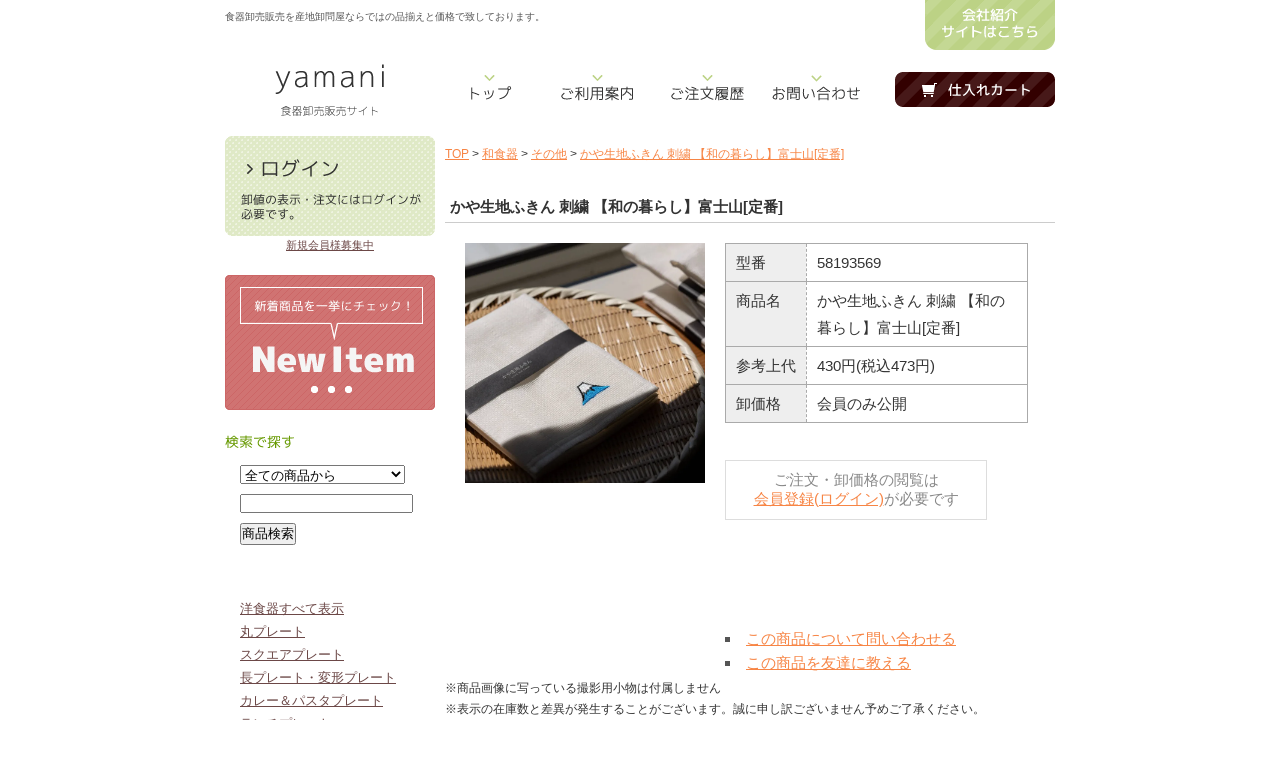

--- FILE ---
content_type: text/html; charset=EUC-JP
request_url: https://orosi.yamani-web.com/?pid=177070371
body_size: 8711
content:
<!DOCTYPE html PUBLIC "-//W3C//DTD XHTML 1.0 Transitional//EN" "http://www.w3.org/TR/xhtml1/DTD/xhtml1-transitional.dtd">
<html xmlns:og="http://ogp.me/ns#" xmlns:fb="http://www.facebook.com/2008/fbml" xmlns:mixi="http://mixi-platform.com/ns#" xmlns="http://www.w3.org/1999/xhtml" xml:lang="ja" lang="ja" dir="ltr">
<head>
<meta http-equiv="content-type" content="text/html; charset=euc-jp" />
<meta http-equiv="X-UA-Compatible" content="IE=edge,chrome=1" />
<title>かや生地ふきん 刺繍 【和の暮らし】富士山[定番] - 業務用食器販売用食器 卸売のやまに</title>
<meta name="Keywords" content="かや生地ふきん 刺繍 【和の暮らし】富士山[定番]," />
<meta name="Description" content="関連アイテムはこちら商品名かや生地ふきん 刺繍 【和の暮らし】富士山サイズ幅/約30 x 30cm重量約32g素材レーヨン100％ 8枚合わせ・日本製/奈良県パッケージ個包装おすすめ用途レンジ拭き、台拭き、お手拭き、食器拭き、シリーズかや生" />
<meta name="Author" content="" />
<meta name="Copyright" content="やまに" />
<meta http-equiv="content-style-type" content="text/css" />
<meta http-equiv="content-script-type" content="text/javascript" />
<link rel="stylesheet" href="https://img15.shop-pro.jp/PA01155/118/css/3/index.css?cmsp_timestamp=20260105164843" type="text/css" />
<link rel="stylesheet" href="https://img15.shop-pro.jp/PA01155/118/css/3/product.css?cmsp_timestamp=20260105164843" type="text/css" />

<link rel="alternate" type="application/rss+xml" title="rss" href="https://orosi.yamani-web.com/?mode=rss" />
<script type="text/javascript" src="//ajax.googleapis.com/ajax/libs/jquery/1.7.2/jquery.min.js" ></script>
<meta property="og:title" content="かや生地ふきん 刺繍 【和の暮らし】富士山[定番] - 業務用食器販売用食器 卸売のやまに" />
<meta property="og:description" content="関連アイテムはこちら商品名かや生地ふきん 刺繍 【和の暮らし】富士山サイズ幅/約30 x 30cm重量約32g素材レーヨン100％ 8枚合わせ・日本製/奈良県パッケージ個包装おすすめ用途レンジ拭き、台拭き、お手拭き、食器拭き、シリーズかや生" />
<meta property="og:url" content="https://orosi.yamani-web.com?pid=177070371" />
<meta property="og:site_name" content="業務用食器販売用食器 卸売のやまに" />
<meta property="og:image" content="https://img15.shop-pro.jp/PA01155/118/product/177070371.jpg?cmsp_timestamp=20231208232131"/>
<meta property="og:type" content="product" />
<meta property="product:price:amount" content="260" />
<meta property="product:price:currency" content="JPY" />
<meta property="product:product_link" content="https://orosi.yamani-web.com?pid=177070371" />
<script>
  (function(i,s,o,g,r,a,m){i['GoogleAnalyticsObject']=r;i[r]=i[r]||function(){
  (i[r].q=i[r].q||[]).push(arguments)},i[r].l=1*new Date();a=s.createElement(o),
  m=s.getElementsByTagName(o)[0];a.async=1;a.src=g;m.parentNode.insertBefore(a,m)
  })(window,document,'script','//www.google-analytics.com/analytics.js','ga');

  ga('create', 'UA-699614-3', 'auto');
  ga('send', 'pageview');

</script>
<script>
  var Colorme = {"page":"product","shop":{"account_id":"PA01155118","title":"\u696d\u52d9\u7528\u98df\u5668\u8ca9\u58f2\u7528\u98df\u5668 \u5378\u58f2\u306e\u3084\u307e\u306b"},"basket":{"total_price":0,"items":[]},"customer":{"id":null},"inventory_control":"product","product":{"shop_uid":"PA01155118","id":177070371,"name":"\u304b\u3084\u751f\u5730\u3075\u304d\u3093 \u523a\u7e4d \u3010\u548c\u306e\u66ae\u3089\u3057\u3011\u5bcc\u58eb\u5c71[\u5b9a\u756a]","model_number":"58193569","stock_num":1029,"sales_price":237,"sales_price_including_tax":260,"variants":[],"category":{"id_big":1184978,"id_small":12},"groups":[],"members_price":237,"members_price_including_tax":260}};

  (function() {
    function insertScriptTags() {
      var scriptTagDetails = [{"src":"https:\/\/welcome-coupon.colorme.app\/js\/coupon.js?account_id=PA01155118","integrity":null}];
      var entry = document.getElementsByTagName('script')[0];

      scriptTagDetails.forEach(function(tagDetail) {
        var script = document.createElement('script');

        script.type = 'text/javascript';
        script.src = tagDetail.src;
        script.async = true;

        if( tagDetail.integrity ) {
          script.integrity = tagDetail.integrity;
          script.setAttribute('crossorigin', 'anonymous');
        }

        entry.parentNode.insertBefore(script, entry);
      })
    }

    window.addEventListener('load', insertScriptTags, false);
  })();
</script>
<script async src="https://zen.one/analytics.js"></script>
</head>
<body>
<meta name="colorme-acc-payload" content="?st=1&pt=10029&ut=177070371&at=PA01155118&v=20260118060734&re=&cn=f4d65dae217bbc2047843632e7aca2e4" width="1" height="1" alt="" /><script>!function(){"use strict";Array.prototype.slice.call(document.getElementsByTagName("script")).filter((function(t){return t.src&&t.src.match(new RegExp("dist/acc-track.js$"))})).forEach((function(t){return document.body.removeChild(t)})),function t(c){var r=arguments.length>1&&void 0!==arguments[1]?arguments[1]:0;if(!(r>=c.length)){var e=document.createElement("script");e.onerror=function(){return t(c,r+1)},e.src="https://"+c[r]+"/dist/acc-track.js?rev=3",document.body.appendChild(e)}}(["acclog001.shop-pro.jp","acclog002.shop-pro.jp"])}();</script><script language='javascript' src='https://ad-track.jp/ad/js/lpjs.js'></script>


<div style="position:absolute;top:0;left:0;" id="google_translate_element"></div><script type="text/javascript">
function googleTranslateElementInit() {
  new google.translate.TranslateElement({pageLanguage: 'ja', includedLanguages: 'en,ko,zh-CN', autoDisplay: false, gaTrack: true, gaId: 'UA-699614-3'}, 'google_translate_element');
}
</script><script type="text/javascript" src="//translate.google.com/translate_a/element.js?cb=googleTranslateElementInit"></script>

<h1>食器卸売販売を産地卸問屋ならではの品揃えと価格で致しております。</h1>
<div id="allwrap">
  
	

	<div id="header">
		<h2><a href="/">食器卸売 やまに</a></h2>
		<ul>
			<li><a class="home" href="/">ホーム</a></li>
			<li><a class="guide" href="/?mode=f1">ご利用案内</a></li>
			<li><a class="mypage" href="https://orosi.yamani-web.com/?mode=myaccount">ご注文履歴</a></li>
			<li><a class="inquiry" href="https://yamanikogiso.shop-pro.jp/customer/inquiries/new">お問い合わせ</a></li>
			<li><a class="cart" href="https://orosi.yamani-web.com/cart/proxy/basket?shop_id=PA01155118&shop_domain=orosi.yamani-web.com">仕入れカート</a></li>
		</ul>
		<div class="sub">
			<a href="https://www.yamani-web.com" title="会社紹介サイトはこちら"><img src="https://www.yamani-web.com/cyamani/images/bt_yamani.gif" alt="" /></a>
		</div>
	</div>

	
	
	<div id="content">
	
	
		<div class="main">
			

<div class="pan">
<a href="./">TOP</a> &gt; <a href="?mode=cate&cbid=1184978&csid=0">和食器</a> &gt; <a href="?mode=cate&cbid=1184978&csid=12">その他</a> &gt; <a href="?pid=177070371">かや生地ふきん 刺繍 【和の暮らし】富士山[定番]</a></div>






<div class="item-prop">
	
	<h3 class="pagetitle">かや生地ふきん 刺繍 【和の暮らし】富士山[定番]</h3>
	<form name="product_form" method="post" action="https://orosi.yamani-web.com/cart/proxy/basket/items/add">

	
	
	<div class="photos">
		<a rel="lb[item]" rel="item" title="かや生地ふきん 刺繍 【和の暮らし】富士山[定番] 画像1" href="https://img15.shop-pro.jp/PA01155/118/product/177070371.jpg?cmsp_timestamp=20231208232131"><img alt="" src="https://img15.shop-pro.jp/PA01155/118/product/177070371.jpg?cmsp_timestamp=20231208232131" /></a>							</div>
	

	<div class="data">

		<table class="iteminfo2">
					<tr>
			<th>型番</th>
			<td>58193569</td>
			</tr>
					<tr>
			<th>商品名</th>
			<td>かや生地ふきん 刺繍 【和の暮らし】富士山[定番]</td>
			</tr>
					<tr>
			<th>参考上代</th>
			<td>
					430円(税込473円)
			</td>
			</tr>
				<tr>
		<th>卸価格</th>
		<td>
			
							会員のみ公開
					</td>
		</tr>
	
			
		
			
	
		
			
		</table><br />

<!--	
		-->

		
					<div class="nologin">ご注文・卸価格の閲覧は<br /><a href="https://orosi.yamani-web.com/?mode=login&shop_back_url=https%3A%2F%2Forosi.yamani-web.com%2F">会員登録(ログイン)</a>が必要です</div>
		
		
		<iframe src="https://www.facebook.com/plugins/like.php?app_id=152906631455701&amp;href=http%3A%2F%2Forosi.yamani-web.com%2F?pid=177070371&amp;send=false&amp;layout=standard&amp;width=330&amp;show_faces=true&amp;action=like&amp;colorscheme=light&amp;font&amp;height=80" scrolling="no" frameborder="0" style="border:none; overflow:hidden; width:330px; height:80px;" allowTransparency="true"></iframe>
		<ul class="optionlink">
			<li><a href="https://yamanikogiso.shop-pro.jp/customer/products/177070371/inquiries/new">この商品について問い合わせる</a></li>
			<li><a href="mailto:?subject=%E3%80%90%E6%A5%AD%E5%8B%99%E7%94%A8%E9%A3%9F%E5%99%A8%E8%B2%A9%E5%A3%B2%E7%94%A8%E9%A3%9F%E5%99%A8%20%E5%8D%B8%E5%A3%B2%E3%81%AE%E3%82%84%E3%81%BE%E3%81%AB%E3%80%91%E3%81%AE%E3%80%8C%E3%81%8B%E3%82%84%E7%94%9F%E5%9C%B0%E3%81%B5%E3%81%8D%E3%82%93%20%E5%88%BA%E7%B9%8D%20%E3%80%90%E5%92%8C%E3%81%AE%E6%9A%AE%E3%82%89%E3%81%97%E3%80%91%E5%AF%8C%E5%A3%AB%E5%B1%B1%5B%E5%AE%9A%E7%95%AA%5D%E3%80%8D%E3%81%8C%E3%81%8A%E3%81%99%E3%81%99%E3%82%81%E3%81%A7%E3%81%99%EF%BC%81&body=%0D%0A%0D%0A%E2%96%A0%E5%95%86%E5%93%81%E3%80%8C%E3%81%8B%E3%82%84%E7%94%9F%E5%9C%B0%E3%81%B5%E3%81%8D%E3%82%93%20%E5%88%BA%E7%B9%8D%20%E3%80%90%E5%92%8C%E3%81%AE%E6%9A%AE%E3%82%89%E3%81%97%E3%80%91%E5%AF%8C%E5%A3%AB%E5%B1%B1%5B%E5%AE%9A%E7%95%AA%5D%E3%80%8D%E3%81%AEURL%0D%0Ahttps%3A%2F%2Forosi.yamani-web.com%2F%3Fpid%3D177070371%0D%0A%0D%0A%E2%96%A0%E3%82%B7%E3%83%A7%E3%83%83%E3%83%97%E3%81%AEURL%0Ahttps%3A%2F%2Forosi.yamani-web.com%2F">この商品を友達に教える</a></li>
		</ul>
	</div>
	<p class="att">※商品画像に写っている撮影用小物は付属しません<br />
	※表示の在庫数と差異が発生することがございます。誠に申し訳ございません予めご了承ください。<br />
	※B級品の場合、裏印の有無が混在する場合があります。</p>

	<input type="hidden" name="user_hash" value="4c9245ba1e4fc58d64876b74321172ef"><input type="hidden" name="members_hash" value="4c9245ba1e4fc58d64876b74321172ef"><input type="hidden" name="shop_id" value="PA01155118"><input type="hidden" name="product_id" value="177070371"><input type="hidden" name="members_id" value=""><input type="hidden" name="back_url" value="https://orosi.yamani-web.com/?pid=177070371"><input type="hidden" name="reference_token" value="53b22807710f4808acb9d109cd5bc645"><input type="hidden" name="shop_domain" value="orosi.yamani-web.com">

	
	<div class="exp">
	<a class='series_link' title='[かや生地ふきん 刺繍【和の暮らし】]の関連アイテム' href='/?mode=srh&sort=n&cid=&keyword=%5B%A4%AB%A4%E4%C0%B8%C3%CF%A4%D5%A4%AD%A4%F3+%BB%C9%BD%AB%A1%DA%CF%C2%A4%CE%CA%EB%A4%E9%A4%B7%A1%DB%5D'>関連アイテムはこちら</a><table class='iteminfo'><tr><th>商品名</th><td>かや生地ふきん 刺繍 【和の暮らし】富士山</td></tr><tr><th>サイズ</th><td>幅/約30 x 30cm</td></tr><tr><th>重量</th><td>約32g</td></tr><tr><th>素材</th><td>レーヨン100％ 8枚合わせ・日本製/奈良県</td></tr><tr><th>パッケージ</th><td>個包装</td></tr><tr><th>おすすめ用途</th><td>レンジ拭き、台拭き、お手拭き、食器拭き、</td></tr><tr><th>シリーズ</th><td>かや生地ふきん 刺繍【和の暮らし】</td></tr><tr><th>JANコード</th><td>4580268704118</td></tr></table><div class='line1'>日本で唯一残っている蚊帳(かや)産地奈良県で時間をかけて丁寧に織られた蚊帳生地の布巾に、和歌山県で刺繍やプリントを施した「かや生地ふきん」。<br /><br />蚊帳を作る工場の女工さんたちが、不良生地や裁断の残りの余り生地をもったいないと何枚か合わせて縫製し、自分たちのために作り始めた事が誕生のきっかけといわれています。<br /><br />最初は糊がついている為、硬くピンと張った状態ですが、ぬるま湯またはお水で糊を落としていただきますと驚くほど収縮します。<br />その分、柔らかくふんわり、そして、しなやかな風合いになります。吸水性も抜群(綿の1.3倍)で、乾きも早い、そして丈夫です。<br /><br />お手拭きや、野菜の水切り、食器拭きなど使い方色々。<br />くたくたになったら台拭き、雑巾へ。永く使えるのが嬉しい。<br /><br />和の暮らしを思わせる、ほっこりとしたワンポイント刺繍が毎日にほほ笑みを。</div><a rel='lb[grp]' title='' href='https://image.yamani-web.com/main/2023-2/193569a.jpg'><img class='photo' src='https://image.yamani-web.com/?i=/2023-2/193569a&s=610' alt=''></a><br /><a rel='lb[grp]' title='' href='https://image.yamani-web.com/main/2023-2/193569b.jpg'><img class='photo' src='https://image.yamani-web.com/?i=/2023-2/193569b&s=610' alt=''></a><br /><a rel='lb[grp]' title='' href='https://image.yamani-web.com/main/2023-2/193569c.jpg'><img class='photo' src='https://image.yamani-web.com/?i=/2023-2/193569c&s=610' alt=''></a><br /><a rel='lb[grp]' title='' href='https://image.yamani-web.com/main/2023-2/193569d.jpg'><img class='photo' src='https://image.yamani-web.com/?i=/2023-2/193569d&s=610' alt=''></a><br /><a rel='lb[grp]' title='' href='https://image.yamani-web.com/main/2023-2/193569e.jpg'><img class='photo' src='https://image.yamani-web.com/?i=/2023-2/193569e&s=610' alt=''></a><br /><a rel='lb[grp]' title='' href='https://image.yamani-web.com/main/2023-2/193569f.jpg'><img class='photo' src='https://image.yamani-web.com/?i=/2023-2/193569f&s=610' alt=''></a><br /><a rel='lb[grp]' title='' href='https://image.yamani-web.com/main/2023-2/193569g.jpg'><img class='photo' src='https://image.yamani-web.com/?i=/2023-2/193569g&s=610' alt=''></a><br /><a rel='lb[grp]' title='' href='https://image.yamani-web.com/main/2023-2/193569h.jpg'><img class='photo' src='https://image.yamani-web.com/?i=/2023-2/193569h&s=610' alt=''></a><br /><a rel='lb[grp]' title='' href='https://image.yamani-web.com/main/2023-2/193569i.jpg'><img class='photo' src='https://image.yamani-web.com/?i=/2023-2/193569i&s=610' alt=''></a><br /><a rel='lb[grp]' title='' href='https://image.yamani-web.com/main/2023-2/193569j.jpg'><img class='photo' src='https://image.yamani-web.com/?i=/2023-2/193569j&s=610' alt=''></a><br /><a class='series_link' title='[かや生地ふきん 刺繍【和の暮らし】]の関連アイテム' href='/?mode=srh&sort=n&cid=&keyword=%5B%A4%AB%A4%E4%C0%B8%C3%CF%A4%D5%A4%AD%A4%F3+%BB%C9%BD%AB%A1%DA%CF%C2%A4%CE%CA%EB%A4%E9%A4%B7%A1%DB%5D'>関連アイテムはこちら</a>
	</div>

	</form>
</div>


<div class="link">

</div>	</div>
	
	
	
		<div class="sidebar">

<!--
			<div class="section">
				<a href="https://www.yamani-web.com/oshogatu-13/22600" target="_blank"><img src="https://www.rakuten.ne.jp/gold/yamani-touki/banner/holiday.gif" alt="" /><br />
				<p style="text-align:center;">休業日について</p></a>
			</div>
-->
<div class="section">

			<div class="section login">
								<a class="bt" href="https://orosi.yamani-web.com/?mode=login&shop_back_url=https%3A%2F%2Forosi.yamani-web.com%2F">ログイン</a>
				<p class="att"><a href="https://www.yamani-web.com/wholesale">新規会員様募集中</a></p>
							</div>
			<div class="section">
				<a href="/?mode=f3"><img src="https://www.rakuten.ne.jp/gold/yamani-touki/newitem/images/banner.gif" alt="" /></a>
			</div>

			<div class="section">
				<h3 class="search_t">検索で探す</h3>
				<form action="https://orosi.yamani-web.com/" method="GET" class="search">
					<input type="hidden" name="mode" value="srh" />
					<select name="cid">
					<option value="">全ての商品から</option>
										<option value="1184975,0">洋食器</option>
										<option value="1184978,0">和食器</option>
										<option value="1184979,0">ガラス食器</option>
										<option value="1184980,0">おろし器、保存容器、他</option>
										<option value="1184981,0">箸置き</option>
										<option value="1184982,0">カトラリー</option>
										<option value="1184983,0">そのほか</option>
										<option value="1209361,0">セット</option>
										<option value="2775426,0">園芸用品</option>
										</select>										
					<input type="text" name="keyword" /><br/ >			
					<input type="submit" value="商品検索" />
				</form>
			</div>
			<div class="section">
				<h3 class="you_t">洋食器から探す</h3>
				<ul>
						<li><a href="/?mode=cate&amp;cbid=1184975&amp;csid=0&amp;sort=n">洋食器すべて表示</a></li>
						<li><a href="/?mode=cate&amp;cbid=1184975&amp;csid=1&amp;sort=n">丸プレート</a></li>
						<li><a href="/?mode=cate&amp;cbid=1184975&amp;csid=2&amp;sort=n">スクエアプレート</a></li>
						<li><a href="/?mode=cate&amp;cbid=1184975&amp;csid=3&amp;sort=n">長プレート・変形プレート</a></li>
						<li><a href="/?mode=cate&amp;cbid=1184975&amp;csid=4&amp;sort=n">カレー＆パスタプレート</a></li>
						<li><a href="/?mode=cate&amp;cbid=1184975&amp;csid=5&amp;sort=n">ランチプレート</a></li>
						<li><a href="/?mode=cate&amp;cbid=1184975&amp;csid=6&amp;sort=n">グラタン皿</a></li>
						<li><a href="/?mode=cate&amp;cbid=1184975&amp;csid=7&amp;sort=n">その他皿</a></li>
						<li><a href="/?mode=cate&amp;cbid=1184975&amp;csid=8&amp;sort=n">ごはん茶わん</a></li>
						<li><a href="/?mode=cate&amp;cbid=1184975&amp;csid=9&amp;sort=n">ボウル</a></li>
						<li><a href="/?mode=cate&amp;cbid=1184975&amp;csid=10&amp;sort=n">カフェボウル</a></li>
						<li><a href="/?mode=cate&amp;cbid=1184975&amp;csid=11&amp;sort=n">カップ＆ソーサー</a></li>
						<li><a href="/?mode=cate&amp;cbid=1184975&amp;csid=12&amp;sort=n">マグカップ</a></li>
						<li><a href="/?mode=cate&amp;cbid=1184975&amp;csid=13&amp;sort=n">スープカップ</a></li>
						<li><a href="/?mode=cate&amp;cbid=1184975&amp;csid=14&amp;sort=n">カップ</a></li>
						<li><a href="/?mode=cate&amp;cbid=1184975&amp;csid=15&amp;sort=n">ポット</a></li>
						<li><a href="/?mode=cate&amp;cbid=1184975&amp;csid=16&amp;sort=n">その他</a></li>
				</ul>
			</div>
			<div class="section">
				<h3 class="wa_t">和食器から探す</h3>
				<ul>
					<li><a href="/?mode=cate&amp;cbid=1184978&amp;csid=0&amp;sort=n">和食器すべて表示</a></li>
					<li><a href="/?mode=cate&amp;cbid=1184978&amp;csid=1&amp;sort=n">丸皿</a></li>
					<li><a href="/?mode=cate&amp;cbid=1184978&amp;csid=2&amp;sort=n">角皿</a></li>
					<li><a href="/?mode=cate&amp;cbid=1184978&amp;csid=3&amp;sort=n">長皿・変形皿</a></li>
					<li><a href="/?mode=cate&amp;cbid=1184978&amp;csid=4&amp;sort=n">カレー＆パスタ皿</a></li>
					<li><a href="/?mode=cate&amp;cbid=1184978&amp;csid=5&amp;sort=n">その他皿</a></li>
					<li><a href="/?mode=cate&amp;cbid=1184978&amp;csid=6&amp;sort=n">ごはん茶わん</a></li>
					<li><a href="/?mode=cate&amp;cbid=1184978&amp;csid=7&amp;sort=n">どんぶり</a></li>
					<li><a href="/?mode=cate&amp;cbid=1184978&amp;csid=8&amp;sort=n">小・中・大鉢</a></li>
					<li><a href="/?mode=cate&amp;cbid=1184978&amp;csid=9&amp;sort=n">きゅうす</a></li>
					<li><a href="/?mode=cate&amp;cbid=1184978&amp;csid=10&amp;sort=n">湯のみ・カップ</a></li>
					<li><a href="/?mode=cate&amp;cbid=1184978&amp;csid=11&amp;sort=n">マグカップ</a></li>
					<li><a href="/?mode=cate&amp;cbid=1184978&amp;csid=12&amp;sort=n">その他</a></li>
				</ul>
			</div>
			<div class="section">
				<h3 class="other_t">そのほか</h3>
				<ul>
					<li><a href="/?mode=cate&amp;cbid=1184979&amp;csid=0&amp;sort=n">ガラス食器</a></li>
					<li><a href="/?mode=cate&amp;cbid=1184980&amp;csid=0&amp;sort=n">おろし器、保存容器、他</a></li>
					<li><a href="/?mode=cate&amp;cbid=1184981&amp;csid=0&amp;sort=n">箸置き</a></li>
					<li><a href="/?mode=cate&amp;cbid=1184982&amp;csid=0&amp;sort=n">カトラリー</a></li>
					<li><a href="/?mode=cate&amp;cbid=1209361&amp;csid=0&amp;sort=n">セット</a></li>
					<li><a href="/?mode=cate&amp;cbid=1184983&amp;csid=0&amp;sort=n">そのほか</a></li>
				</ul>
			</div>
			<div class="section">
				<h3 class="series_t">シリーズで探す</h3>
				<ul>
					<li><a href="https://orosi.yamani-web.com/?mode=srh&cid=&keyword=Yumchaos">ヤムチャオス</a></li>
					<li><a href="https://orosi.yamani-web.com/?mode=srh&cid=&keyword=Yoto+%A5%DE%A5%B0%A5%AB%A5%C3%A5%D7">Yoto</a></li>
					<li><a href="https://orosi.yamani-web.com/?mode=srh&cid=&keyword=%EE%D8%A4%CE%B5%AD%B2%B1">釉の記憶</a></li>
					<li><a href="https://orosi.yamani-web.com/?mode=srh&cid=&keyword=%BF%BC%A5%D6%A5%EB%A1%BC">北欧ブルー</a></li>
					<li><a href="https://orosi.yamani-web.com/?mode=srh&cid=&keyword=%B3%DB%B1%EF%A4%CE%A4%E8%A4%A6%A4%CA%B4%EF">額縁のような器</a></li>
					<li><a href="https://orosi.yamani-web.com/?mode=srh&cid=&keyword=meimei-ware">meimei-ware</a></li>
					<li><a href="https://orosi.yamani-web.com/?mode=srh&cid=&keyword=kissho">吉祥</a></li>
					<li><a href="https://orosi.yamani-web.com/?mode=srh&cid=&keyword=TRIP+WARE">TRIP WARE</a></li>
					<li><a href="https://orosi.yamani-web.com/?mode=srh&cid=&keyword=%A5%EA%A5%F3%A5%AB">リンカ</a></li>
					<li><a href="https://orosi.yamani-web.com/?mode=srh&cid=&keyword=%BC%EA%A4%B7%A4%B4%A4%C8">手しごと</a></li>
					<li><a href="https://orosi.yamani-web.com/?mode=srh&cid=&keyword=%B9%BE%B8%CD%A4%C3%BB%D2%B6%B2%CE%B5+">江戸っ子恐竜</a></li>
					<li><a href="https://orosi.yamani-web.com/?mode=srh&cid=&keyword=%A5%B3%A5%C8%A5%CF%A5%CA">コトハナ</a></li>
					<li><a href="https://orosi.yamani-web.com/?mode=srh&cid=&keyword=%B5%A4%BC%E8%A4%EA%A4%B9%A4%AE%A4%CA%A4%A4%A2%F6%B4%DD%A4%A4%A5%B9%A5%C6%A5%E0%A5%B0%A5%E9%A5%B9">気取りすぎない♪丸いステムグラス</a></li>
					<li><a href="https://orosi.yamani-web.com/?mode=srh&cid=&keyword=%A4%CA%A4%B4%A4%DF%C4%C8%CC%DC%CF%C2%C9%F7%A5%AB%A5%C8%A5%E9%A5%EA%A1%BC">なごみ槌目和風カトラリー</a></li>
					<li><a href="https://orosi.yamani-web.com/?mode=srh&cid=&keyword=%B5%A1%C6%E2%BF%A9%A5%AB%A5%C8%A5%E9%A5%EA%A1%BC">機内食カトラリー</a></li>
					<li><a href="https://orosi.yamani-web.com/?mode=srh&cid=&keyword=%A5%CA%A5%C1%A5%E5%A5%EC+%A5%AB%A5%C8%A5%E9%A5%EA%A1%BC">ナチュレ カトラリー</a></li>
					<li><a href="/?mode=srh&sort=n&cid=&keyword=%5B%A5%EC%A5%C8%A5%ED%A5%AB%A5%C8%A5%E9%A5%EA%A1%BC%5D">レトロエレガンテ カトラリー</a></li>
					<li><a href="https://orosi.yamani-web.com/?mode=srh&cid=&keyword=%A5%DC%A5%C7%A5%AC">ボデガ</a></li>
					<li><a href="https://orosi.yamani-web.com/?mode=srh&cid=&keyword=tetoca">tetoca</a></li>
					<li><a href="https://orosi.yamani-web.com/?mode=srh&cid=&keyword=Frustum">Frustum</a></li>
					<li><a href="https://orosi.yamani-web.com/?mode=srh&cid=&keyword=%A4%AB%A4%E4%C0%B8%C3%CF%A4%D5%A4%AD%A4%F3">かや生地ふきん</a></li>
					<li><a href="https://orosi.yamani-web.com/?mode=srh&cid=&keyword=%A5%A2%A5%AF%A5%EA%A5%EB%A5%AB%A5%C8%A5%E9%A5%EA%A1%BC+%A5%D7%A5%EC%A1%BC%A5%C8">アクリルカトラリー プレート</a></li>
				</ul>
			</div>
			<div class="section">
				<h3 class="cal_t">営業日カレンダー</h3>
					<script type="text/javascript" src="https://www.yamani-web.com/calendar/index.php?enc=1"></script>
				<p><span class="cal-holyday">■</span>の日はお休みを頂いております。<br />
				営業時間外のお問い合わせ等は翌営業日以降にお返事させて頂きます。<br />
				ご了承ください。</p>
			</div>
			<div class="section">
				<h3 class="guide_t">ご案内</h3>
				<ul>
					<li><a href="/?mode=f1">ご利用案内</a></li>
					<li><a href="https://orosi.yamani-web.com/?mode=login&shop_back_url=https%3A%2F%2Forosi.yamani-web.com%2F">ご注文履歴</a></li>
					<li><a href="/?mode=f2">アウトレット品について</a></li>
					<li><a href="https://yamanikogiso.shop-pro.jp/customer/inquiries/new">お問い合わせ</a></li>
					<li><a href="https://orosi.yamani-web.com/cart/proxy/basket?shop_id=PA01155118&shop_domain=orosi.yamani-web.com">仕入れカート</a></li>
					<li><a href="https://orosi.yamani-web.com/?mode=privacy">プライバシーポリシー</a></li>
					<li><a href="https://orosi.yamani-web.com/?mode=sk">特定商取引法に基づく表記</a></li>
				</ul>
			</div>
		</div>
	

	</div>
	
	
</div>

<div id="footer">
	<div class="inner">
	  <div class="social">
		   <g:plusone size="medium"></g:plusone>
		   
		   <a href="https://twitter.com/share" class="twitter-share-button" data-count="horizontal" data-lang="ja">Tweet</a><script type="text/javascript" src="https://platform.twitter.com/widgets.js"></script>
		   
		   <a href="https://b.hatena.ne.jp/entry//?pid=177070371" class="hatena-bookmark-button" data-hatena-bookmark-title="" data-hatena-bookmark-layout="standard" title="このエントリーをはてなブックマークに追加"><img src="https://b.st-hatena.com/images/entry-button/button-only.gif" alt="このエントリーをはてなブックマークに追加" width="20" height="20" style="border: none;" /></a><script type="text/javascript" src="https://b.st-hatena.com/js/bookmark_button.js" charset="utf-8" async="async"></script>
		   
		   
	  </div>
		<p class="gotop"><a href="#header"><img src="https://www.yamani-web.com/cyamani/images/bt_gohead.gif" alt="" /></a></p>
		<ul class="menu">
			<li><a href="/">ホーム</a></li>
			<li><a href="/?mode=f1">ご利用案内</a></li>
			<li><a href="https://orosi.yamani-web.com/?mode=login&shop_back_url=https%3A%2F%2Forosi.yamani-web.com%2F">ご注文履歴</a></li>
			<li><a href="https://orosi.yamani-web.com/cart/proxy/basket?shop_id=PA01155118&shop_domain=orosi.yamani-web.com">仕入れカート</a></li>
			<li><a href="https://yamanikogiso.shop-pro.jp/customer/inquiries/new">お問い合わせ</a></li>
			<li><a href="https://orosi.yamani-web.com/?mode=privacy">プライバシーポリシー</a></li>
			<li><a href="https://orosi.yamani-web.com/?mode=sk">特定商取引法に基づく表記</a></li>
		</ul>
		<h3 class="logo"><a href="https://www.yamani-web.com" target="_blank">食器卸売販売 やまに</a></h3>
		<p>卸売取扱商品：カフェ食器、業務用食器、ランチプレート、マグカップ、茶わん、ゆのみ等、美濃焼を中心とした食器やその他雑貨</p>
		<p>〒509-6101 岐阜県瑞浪市土岐町6947-1<br />
		TEL：0572-66-0760 / FAX：0572-66-0757</p>
		<p><a href="https://www.yamani-web.com" target="_blank">やまにウェブサイト</a><br>
		<a href="https://en.yamani-web.com" target="_blank">Yamani English website</a></p>
		<p>お客様のメールアドレス等の個人情報は、受付・配送業務に必要な場合、及びお客様とのご連絡以外には一切利用いたしません。<br />
		また、第三者への開示・公表はいたしませんので、安心してご利用ください。</p>

		<p class="copy">Copyright(c) 食器卸売販売 やまに All Rights Reserved.</p>
	</div>
</div>

<script type="text/javascript" src="https://www.yamani-web.com/cyamani/js/jquery.tools.min.js"></script>
<script type="text/javascript" src="https://www.yamani-web.com/cyamani/js/topic.js"></script>
<script type="text/javascript" src="https://www.yamani-web.com/cyamani/js/prettyphoto/jquery.prettyPhoto.js"></script>
<script type="text/javascript">
$(document).ready(function(){
	$("a[rel^='lb']").prettyPhoto({
		allow_resize: true,
		social_tools: false,
		show_title: true,
		deeplinking: false
	});
	$(".cb").prettyPhoto({
		allow_resize: true,
		social_tools: false,
		show_title: true,
		deeplinking: false
	});
});
$(function(){
	$("#header .sub a").hover(
		function(){jQuery(this).animate({marginTop: "10px"}, 200);},
		function(){jQuery(this).animate({marginTop: "0px"}, 200);}
	);
	$("a[href^=#]").click(function(){
		var Hash = $(this.hash);
		var HashOffset = $(Hash).offset().top;
		$("html,body").animate({
			scrollTop: HashOffset
		}, 1000);
		return false;
	});
	$("#footer .menu").each(function() {
		$("#footer .menu li:first-child").css('border', 'none');
	});
});
</script>
	

<script type="text/javascript">
  window.___gcfg = {lang: 'ja'};

  (function() {
    var po = document.createElement('script'); po.type = 'text/javascript'; po.async = true;
    po.src = 'https://apis.google.com/js/plusone.js';
    var s = document.getElementsByTagName('script')[0]; s.parentNode.insertBefore(po, s);
  })();
</script><script type="text/javascript" src="https://orosi.yamani-web.com/js/cart.js" ></script>
<script type="text/javascript" src="https://orosi.yamani-web.com/js/async_cart_in.js" ></script>
<script type="text/javascript" src="https://orosi.yamani-web.com/js/product_stock.js" ></script>
<script type="text/javascript" src="https://orosi.yamani-web.com/js/js.cookie.js" ></script>
<script type="text/javascript" src="https://orosi.yamani-web.com/js/favorite_button.js" ></script>
</body></html>

--- FILE ---
content_type: text/html; charset=UTF-8
request_url: https://www.yamani-web.com/calendar/index.php?enc=1
body_size: 1615
content:
// <!--
	//CSS�Υ��饹̾����ꤷ�Ƥ�������
	var classNames = new Array('holyday','xday','birthday');

	//������ʤɤϤ��������ꤷ�ޤ���
	//holyday[���������ˤ���Ⱦ�Ѥ�] = X; X�ˤϥ��饹�������ֹ��
	var holyday = new Object();
	//�����ξ�����2006/9/18��classNames�ǻ��ꤵ��Ƥ���0���ܤΥ��饹�ˤ���Ȥ�����̣
	//2016/2/1 0���դ��ʤ����������ꤹ�뤳��
/* 	holyday[""] = 0; */
 	holyday["2025/12/29"] = 0; 
 	holyday["2025/12/30"] = 0; 
 	holyday["2025/12/31"] = 0; 
 	holyday["2026/1/1"] = 0; 
 	holyday["2026/1/2"] = 0; 
  	holyday["2026/1/12"] = 0; 
 	holyday["2026/2/3"] = 0; 
 	holyday["2026/2/11"] = 0; 
 	holyday["2026/3/3"] = 0; 
 	holyday["2026/3/20"] = 0; 
 	holyday["2026/4/29"] = 0; 
 	holyday["2026/5/4"] = 0; 
 	holyday["2026/5/5"] = 0; 
 	holyday["2026/5/6"] = 0; 
 	holyday["2026/5/7"] = 0; 
 	holyday["2026/5/8"] = 0; 

	var today = new Date();
	var cal_year = today.getYear();
	var cal_month = today.getMonth() + 1;
	var cal_day = today.getDate();
	if (cal_year < 1900) cal_year += 1900;
	document.write("<div id='calendar'></div>");
	var cal = document.getElementById("calendar");
	var defaultBackgroundColors = new Object();
	var to_year = cal_year;
	var to_month = cal_month;
	var to_day = cal_day;

	function tdOver(obj){
		defaultBackgroundColors[obj] = obj.style.backgroundColor;
		obj.style.backgroundColor = '#E8EEF9';
	}
	function tdOut(obj){
		obj.style.backgroundColor = defaultBackgroundColors[obj];
	}
	function spanOver(obj){
		defaultBackgroundColors[obj] = obj.style.backgroundColor;
		obj.style.color = '#FF9900';
	}
	function spanOut(obj){
		obj.style.color = defaultBackgroundColors[obj];
	}

	function currentCal(){
		cal_year = to_year;
		cal_month = to_month;
		cal_day = to_day;
		writeCal(cal_year,cal_month,cal_day);
	}
	function prevCal(){
		cal_month -= 1;
		if(cal_month < 1){
			cal_month = 12;
			cal_year -= 1;
		}
		writeCal(cal_year,cal_month,0);
	}
	function nextCal(){
		cal_month += 1;
		if(cal_month > 12){
			cal_month = 1;
			cal_year += 1;
		}
		writeCal(cal_year,cal_month,0);
	}
	function getWeek(year,month,day){
		if (month == 1 || month == 2) {
			year--;
			month += 12;
		}
		var week = Math.floor(year + Math.floor(year/4) - Math.floor(year/100) + Math.floor(year/400) + Math.floor((13 * month + 8) / 5) + day) % 7;
		return week;
	}
	function writeCal(year,month,day){
		var calendars = new Array(0,31,28,31,30,31,30,31,31,30,31,30,31);
		var weeks = new Array("Sun","Mon","Tue","Wed","Thu","Fri","Sat");
		var monthName = new Array('none','1','2','3','4','5','6','7','8','9','10','11','12');
//		var monthName = new Array('none','January','February','March','April','May','June','July','August','September','October','November','December');

		var cal_flag = 0;
		if(year % 100 == 0 || year % 4 != 0){
			if(year % 400 != 0){
				cal_flag = 0;
			}
			else{
				cal_flag = 1;
			}
		}
		else if(year % 4 == 0){
			cal_flag = 1;
		}
		else{
			cal_flag = 0;
		}
		calendars[2] += cal_flag;

		var cal_start_day = getWeek(year,month,1);
		var cal_tags = "<table border='0' cellspacing='0' cellpadding='0' class='calendar'>";
		cal_tags += "<tr><th colspan='7'>";
		cal_tags += "<span onMouseOver='spanOver(this);' onMouseOut='spanOut(this);' onClick='nextCal();'>&raquo;</span>";
		cal_tags += "<span onMouseOver='spanOver(this);' onMouseOut='spanOut(this);' onClick='currentCal();'>&ordm;</span>";
		cal_tags += "<span onMouseOver='spanOver(this);' onMouseOut='spanOut(this);' onClick='prevCal();'>&laquo;</span>";
		cal_tags += year + "/" + monthName[month] + "</th></tr>";
//		cal_tags += monthName[month] + " . " + year + "</th></tr>";
		cal_tags += "<tr class='headline'>";
		for(var i=0;i<weeks.length;i++){
			cal_tags += "<td>" + weeks[i] + "</td>";
		}
		cal_tags += "</tr><tr>";
		for(var i=0;i < cal_start_day;i++){
			cal_tags += "<td>&nbsp;</td>";
		}

		//main
		for(var cal_day_cnt = 1;cal_day_cnt <= calendars[month];cal_day_cnt++){
			var cal_day_match = year + "/" + month + "/" + cal_day_cnt;
			var dayClass = "";

			if(holyday[cal_day_match] != undefined){
				dayClass = ' class="'+classNames[holyday[cal_day_match]]+'"';
			}
/*����������ɽ���������ȽŤʤ�ȸ�ʬ�����Ĥ��ʤ��ʤ뤿�ᳰ������
			else if(cal_day_cnt == day){
				dayClass = ' class="Today"';
			}
*/
			else if(cal_start_day == 0){
				dayClass = ' class="Sun"';
			}
			else if(cal_start_day == 6){
				dayClass = ' class="Sat"';
			}
			cal_tags += "<td onMouseOver='tdOver(this);' onMouseOut='tdOut(this);'"+dayClass+">" + cal_day_cnt + "</td>";
			if(cal_start_day == 6){
				cal_tags += "</tr>";
				if(cal_day_cnt < calendars[month]){
					cal_tags += "<tr>";
				}
				cal_start_day = 0;
			}
			else{
				cal_start_day++;
			}
		}
		while(cal_start_day <= 6 && cal_start_day != 0){
			cal_tags += "<td>&nbsp;</td>";
			if(cal_start_day == 6){
				cal_tags += "</tr>";
			}
			cal_start_day++;
		}
		cal_tags += "</table>";
		cal.innerHTML = cal_tags;
	}
	writeCal(cal_year,cal_month,cal_day);
//-->

--- FILE ---
content_type: text/html; charset=utf-8
request_url: https://accounts.google.com/o/oauth2/postmessageRelay?parent=https%3A%2F%2Forosi.yamani-web.com&jsh=m%3B%2F_%2Fscs%2Fabc-static%2F_%2Fjs%2Fk%3Dgapi.lb.en.OE6tiwO4KJo.O%2Fd%3D1%2Frs%3DAHpOoo_Itz6IAL6GO-n8kgAepm47TBsg1Q%2Fm%3D__features__
body_size: 158
content:
<!DOCTYPE html><html><head><title></title><meta http-equiv="content-type" content="text/html; charset=utf-8"><meta http-equiv="X-UA-Compatible" content="IE=edge"><meta name="viewport" content="width=device-width, initial-scale=1, minimum-scale=1, maximum-scale=1, user-scalable=0"><script src='https://ssl.gstatic.com/accounts/o/2580342461-postmessagerelay.js' nonce="dd-s-Ly-ERrvmE759Csfrg"></script></head><body><script type="text/javascript" src="https://apis.google.com/js/rpc:shindig_random.js?onload=init" nonce="dd-s-Ly-ERrvmE759Csfrg"></script></body></html>

--- FILE ---
content_type: text/css
request_url: https://img15.shop-pro.jp/PA01155/118/css/3/product.css?cmsp_timestamp=20260105164843
body_size: -88
content:
@import 'https://www.yamani-web.com/cyamani/css/item.css';

--- FILE ---
content_type: text/css
request_url: https://www.yamani-web.com/cyamani/css/main.css
body_size: 1986
content:
/* @override http://www.yamani-web.com/cyamani/css/main.css */

@charset 'utf-8';
@import 'individual.css';
@import 'reset.css';

body{
	text-align: center;
	font-family: Verdana,sans-serif;
	color: #333333;
}

h1{
	overflow: hidden;
	margin: 0 auto;
	padding: 10px 0 0 0;
	width: 830px;
	height: 20px;
	font-size: 10px;
	color: #555555;
	text-align: left;
}

h2{
	float: left;
	display: block;
	width: 210px;
	height: 69px;
	font-size: 1px;
	text-indent: -9999px;
	background: url(../images/logo.gif) no-repeat;
}
h2 a{
	display: block;
	height: 100%;
	width: 100%;
}
p{
	margin: 0 0 1em 0;
	line-height: 1.8em;
}
strong{
	font-weight: bold;
}

.hd{
	margin: 0 0 -1px 0;
	font-size: 1px;
	text-indent: -9999px;
	height: 1px;
}

a:link,
a:visited{
	color: #F78545;
	text-decoration: underline;
}
a:hover{
	color: #DD0000;
	text-decoration: none;
}
a:hover img{
	opacity: 0.6;
	filter: alpha(opacity=60);
}
a:active{
	color: #FF0000;
}

img { -ms-interpolation-mode: bicubic; }

#allwrap{
	margin: 0 auto;
	width: 830px;
	text-align: left;
}

/* @group header */

#header{
	position: relative;
	margin: 0 0 10px 0;
	padding: 20px 0 0 0;
	height: 76px;
}
#header ul{
	position: absolute;
	right: 0;
	padding: 10px 0 0 0;
}
#header ul li{
	display: inline;
}
#header ul li a{
	display: block;
	float: left;
	width: 110px;
	height: 65px;
	font-size: 1px;
	text-indent: -9999px;
	background: url(../images/menu.gif) no-repeat;
}
#header ul .home{
	background-position: 5px 0;
}
#header ul .home:hover{
	background-position: 5px -60px;
}
#header ul .guide{
	background-position: -92px 0;
}
#header ul .guide:hover{
	background-position: -92px -60px;
}
#header ul .mypage{
	background-position: -202px 0;
}
#header ul .mypage:hover{
	background-position: -202px -60px;
}
#header ul .inquiry{
	background-position: -320px 0;
}
#header ul .inquiry:hover{
	background-position: -320px -60px;
}
#header ul .cart{
	margin: 0 0 0 20px;
	width: 160px;
	background-position: -450px 0;
}
#header ul .cart:hover{
	background-position: -450px -60px;
}
#header .sub{
	display: block;
	position: absolute;
	top: -60px;
	right: 0;
	height: 1px;
	overflow: visible;
}
#header .sub a{
	display: inline-block;
	vertical-align: top;
}

/* @end */

/* @group content */

#content{
	clear: both;
	overflow: hidden;
	margin: 0 0 20px 0;
}
#content .main{
	font-size: 15px;
}
#content .main .section{
	clear: both;
	overflow: hidden;
	margin: 0 0 30px;
}
* html #content .main .section{
	height: 1%;
}

#content .main{
	float: right;
	width: 610px;
}
#content .main .pan{
	font-size: 12px;
	margin: 10px 0;
}
#content .main h3.pagetitle{
	margin: 20px 0;
	border-bottom: 1px solid #CCC;
	padding: 5px;
	font-size: 15px;
	font-weight: bold;
}
#content .main h4.pagetitle{
	margin: 0 0 1em 0;
	border-left: 5px #DDDDDD solid;
	padding: 0 0 0 5px;
	font-size: 15px;
	font-weight: bold;
}
#content .main h5.pagetitle{
	margin: 0 0 8px 0;
	border-left: 5px #DDDDDD solid;
	padding: 4px 0 3px 5px;
	font-size: 13px;
	font-weight: bold;
}
#content .main ul.category li{
	display: list-item;
	margin: 0 0 10px 30px;
	color: #CCCCCC;
	list-style: disc outside none;
}

#content .main .itemlist .sort{
	margin: -17px 0 10px 0;
	text-align: right;
	font-size: 11px;
}
#content .main .itemlist .pagenavi{
	clear: both;
	margin: 20px 0;
	font-size: 12px;
	text-align: center;
	overflow: hidden;
}
#content .main .itemlist .pagenavi .prev,
#content .main .itemlist .pagenavi .next{
	display: block;
	width: 290px;
}
#content .main .itemlist .pagenavi .prev{
	float: left;
	text-align: right;
}
#content .main .itemlist .pagenavi .next{
	float: right;
	text-align: left;
}
#content .main .item{
	float: left;
	overflow: hidden;
	width: 200px;
	height: 300px;
	text-align: center;
	line-height: 1.2em;
}
#content .main .item img.photo{
	margin: 0 0 5px 0;
}
#content .main .item h4{
	margin: 0 5px 5px 5px;
	font-size: 12px;
}
#content .main .item p{
	margin: 0 0 5px 0;
}
#content .main .item .ratio{
	font-size: 10px;
	color: #666;
}
#content .main .item .price{
	color: #D00;
}
#content .main .item .desc{
	font-size: 11px;
}
#content .main .item .soldout{
	color: #CC0000;
}

#content .section.series .item,
#content .section.newitem .item{
	height: 200px;
}

#content .line1{
	border: 1px dashed #AAA;
	padding: 15px;
	line-height: 1.8em;
	margin-bottom: 30px;
}

.main .new_t{
	margin: 0 0 10px 0;
	height: 27px;
	font-size: 1px;
	text-indent: -9999px;
	background: url(/cyamani/images/new_t.gif) no-repeat;
}
.main .series_t{
	margin: 0 0 10px 0;
	height: 27px;
	font-size: 1px;
	text-indent: -9999px;
	background: url(/cyamani/images/series_t.gif) no-repeat;
}

.main .link{
	margin: 60px 0 0 0;
}

/* @end */

/* @group sidebar */

.sidebar{
	float: left;
	width: 210px;
}
.sidebar a{
	color: #6C4847;
}
.sidebar a:hover{
	color: #FF0000;
}
.sidebar .section{
	margin: 0 0 25px 0;
}

.sidebar .section.login{
	margin: 0 0 20px 0;
}
.sidebar .section.login .bt{
	display: block;
	height: 100px;
	font-size: 1px;
	text-indent: -9999px;
	background: url(/cyamani/images/bt_login.gif) no-repeat;
}
.sidebar .section.login .bt:hover{
	background-position: 0 -100px;
}
.sidebar .section.login .att{
	font-size: 11px;
	text-align: center;
}
.sidebar .section.login .name{
	margin: 0;
	padding: 32px 0 0 0;
	height: 67px;
	line-height: 1.4em;
	font-size: 15px;
	text-align: center;
	background: url(/cyamani/images/bt_login.gif) no-repeat;
	background-position: 0 -200px;
}
.sidebar .section.login .name span{
	font-size: 12px;
}

.sidebar form.search{
	margin: 0 0 10px 15px;
}
.sidebar form.search input,
.sidebar form.search select{
	margin: 5px 0;
}

.sidebar ul{
	margin: 0 0 10px 15px;
}
.sidebar ul li{
	margin: 0 0 5px 0;
}

.sidebar .section h3{
	margin: 0 0 10px 0;
	height: 15px;
	font-size: 1px;
	text-indent: -9999px;
	background-repeat: no-repeat;
}
.sidebar .section .search_t{
	background-image: url(../images/search_t.gif);
}
.sidebar .section .you_t{
	background-image: url(../images/you_t.gif);
}
.sidebar .section .wa_t{
	background-image: url(../images/wa_t.gif);
}
.sidebar .section .other_t{
	background-image: url(../images/other_t.gif);
}
.sidebar .section .cal_t{
	background-image: url(../images/cal_t.gif);
}
.sidebar .section .guide_t{
	background-image: url(../images/guide_t.gif);
}
.sidebar .section .twitter_t{
	background-image: url(../images/twitter_t.gif);
}
.sidebar .section .series_t{
	background-image: url(../images/series_t2.gif);
}

.sidebar table.calendar{
	padding: 0;
	margin: 5px 0 10px 0;
}
.sidebar table.calendar tr.headline td{
	font-size: 10px;
}
.sidebar table.calendar th {
	text-align: left;
	font-family: "Verdana","Myriad Pro","Arial", "Helvetica", "sans-serif";
	font-size: 14px;
	color: #777777;
}
.sidebar table.calendar th span{
	cursor: pointer;
	float: right;
}
.sidebar table.calendar td {
	border-bottom: solid 1px #CCCCCC;
	text-align: center;
	width: 30px;
	height: 20px;
	vertical-align: middle;
	font-family: "Myriad Pro","Verdana","Arial", "Helvetica", "sans-serif";
	line-height: normal;
	font-size: 12px;
	color: #333333;
}
.sidebar table.calendar td.click {
	cursor: pointer;
	background-color: #FFFFFF;
}
.sidebar table.calendar td.Today {
	font-weight: bolder;
	color: #009900;
	font-size: 12px;
}
.sidebar table.calendar td.Sat,
.sidebar table.calendar td.Sun,
.sidebar table.calendar td.holyday {
	background-color: #FFCCCC;
}
.sidebar table.calendar td.xday {
	font-weight: bolder;
	color: #009999;
	font-size: 14px;
}
.sidebar table.calendar td.birthday {
	font-weight: bolder;
	color: #990000;
	font-size: 14px;
}
.sidebar .cal-holyday {
	color:#FFCCCC;
}

/* @end */

/* @group footer */

#footer{
	clear: both;
	border-top: 1px solid #DDDDDD;
	padding: 0 0 20px 0;
	text-align: left;
	color: #333333;
	font-size: 10px;
}
#footer a{
	color: #333333;
	text-decoration: none;
}
#footer a:hover{
	text-decoration: underline;
}
#footer p{
	margin: 0 0 1em 0;
	line-height: 1.5em;
}
#footer .inner{
	position: relative;
	margin: 0 auto;
	width: 830px;
}
#footer .gotop{
	margin: -20px 0 0 0;
	text-align: right;
}
#footer .social{
	display: none;
	position: absolute;
	top: 10px;
}
#footer .menu{
	margin: 10px 0 50px 0;
	text-align: center;
	font-size: 11px;
}
#footer .menu li{
	display: inline;
	margin: 0 4px 0 0;
	border-left: 1px solid #888888;
	padding: 0 0 0 7px;
}
#footer .logo{
	height: 23px;
	font-size: 1px;
	text-indent: -9999px;
	background: url(/cyamani/images/logo2.gif) no-repeat;
}
#footer .copy{
	padding: 10px 0 0 0;
	text-align: right;
	font-family: Verdana, sans-serif;
}

#footer .facebook{
	background: #FFFFFF;
	width: 500px;
	margin: 30px 0;
}

/* @end */

--- FILE ---
content_type: text/css
request_url: https://www.yamani-web.com/cyamani/css/item.css
body_size: 1101
content:
/* @override 
	http://www.yamani-web.com/cyamani/css/item.css
*/

.item-prop{
	overflow: hidden;
}
* html .item-prop{
	height: 1%;
}
.item-prop .exp{
	margin: 0 0 40px 0;
	line-height: 2em;
/*	text-align: center; */
	overflow: hidden;
}
* html .item-prop .exp{
	height: 1%;
}
.item-prop .photos{
	float: left;
	width: 280px;
	text-align: center;
}
.item-prop .photos img{
	width: 240px;
	margin: 0 0 10px 0;
}
.item-prop .data{
	float: right;
	width: 330px;
}
.item-prop .data .banner{
	margin: 0 0 10px 0;
	color: #DD0000;
	font-size: 13px;
}
.item-prop .data .soldout{
	margin: 0 0 30px 0;
	border: 1px solid #DDDDDD;
	padding: 10px;
	width: 100px;
	text-align: center;
	color: #CC0000;
}
.item-prop .data .nologin{
	margin: 0 0 30px 0;
	border: 1px solid #DDDDDD;
	padding: 10px;
	width: 240px;
	text-align: center;
	color: #888888;
}
.item-prop .data .cart{
	display: block;
	margin: 0 0 40px 0;
	border: none;
	width: 200px;
	height: 50px;
	padding: 0;
	font-size: 1px;
	text-indent: -9999px;
	background: url(/cyamani/images/bt_cartin.gif) no-repeat;
}
.item-prop .data .cart:hover{
	background-position: 0 -50px;
}
.item-prop .att{
	clear: both;
	font-size: 12px;
}

.item-prop .raku{
	clear: both;
	text-align: center;
}

.exp .series_link{
	text-align: center;
}
.exp .series_link a{
	display: block;
	margin: 15px auto;
	width: 300px;
	height: 60px;
	font-size: 1px;
	text-indent: -9999px;
	background: url(http://www.yamani-web.com/colorme/images/bt_more.gif) no-repeat;
}
.exp .series_link a:hover{
	background-position: 0 -99px;
}

.item-prop .exp .photo{
	display: block;
	margin: 0 auto 10px auto;
}
.item-prop .exp .key{
	margin: 40px 0 0 0;
	font-size: 10px;
	text-align: right;
}

.iteminfo{
	font-family: Verdana, Sans-serif;
	margin: 30px auto;
	border-collapse: collapse;
	width: 100%;
	line-height: 1.8em;
	color: #333333;
	text-align: left;
}
.iteminfo th,
.iteminfo td{
	border: 1px solid #AAAAAA;
	border-spacing: 0;
	padding: 5px 10px;
}
.iteminfo th{
	border-right: 1px dashed #AAAAAA;
	width: 120px;
	text-align: left;
	vertical-align: top;
	background-color: #EEEEEE;
}
.iteminfo td{
	border-left: none;
}
.iteminfo u{
	font-size: 10px;
	color: #880000;
}

.iteminfo2{
	margin: 0 0 20px 0;
	font-family: Verdana, Sans-serif;
	border-collapse: collapse;
	line-height: 1.8em;
	color: #333333;
}
.iteminfo2 th,
.iteminfo2 td{
	border: 1px solid #AAAAAA;
	border-spacing: 0;
	padding: 5px 10px;
}
.iteminfo2 th{
	border-right: 1px dashed #AAAAAA;
	width: 60px;
	text-align: left;
	vertical-align: top;
	background-color: #EEEEEE;
}
.iteminfo2 td{
	border-left: none;
	width: 200px;
}
.iteminfo2 .cursor{
	float: left;
}
.iteminfo2 .cursor img{
	display: block;
}

input.cart{
	margin: 0 0 20px;
}
.optionlink li{
	display: list-item;
	margin: 0 0 5px 0;
	list-style-type: square;
	list-style-position: inside;
	color: #555555;
}

.reco2{
	display: block;
	overflow: hidden;
/*	float: left; */
	clear: both;
	margin: 15px 0;
	width: 210px;
	padding: 25px 0 5px 0;
	text-align:center;
	background: url(http://www.rakuten.ne.jp/gold/yamani-touki/images/parts/recommend2.gif) no-repeat;
	background-color: #660000;
}

.reco{
	margin: 10px 0 0 0;
	clear: both;
	overflow: hidden;
}
.reco h5{
	margin: 0 0 20px 0;
	height: 45px;
	font-size: 1px;
	text-indent: -9999px;
	background: url(http://www.yamani-web.com/colorme/images/reco_t.gif);
}
.reco .reco-item{
	float: left;
	width: 193px;
	padding: 0 5px;
	text-align: center;
}

.main .link{
	margin: 50px 0 0 0;
}
.main .link .item{
}

/*�������若��*/
.series_link,
.bt_size_search
{/*�激���若�堺�膣≪�吾�����潟��*/
	border-radius: 8px;
	background-color: #003058;
	color: #FFFFFF !important;
	display: block;
	font-family: mplus-2p-bold, sans-serif;
	font-size: 15px;
	margin: 20px auto;
	padding: 15px;
	text-align: center;
	width: 240px;
	line-height: 40px;
}
.series_link:hover,
.bt_size_search:hover{
	background-color: #AA0000;
}


--- FILE ---
content_type: text/css
request_url: https://www.yamani-web.com/cyamani/css/individual.css
body_size: 825
content:
/* @override http://www.yamani-web.com/colorme/css/individual.css */

.fp h4{
	margin:10px 0 10px 0;
	border-bottom:1px dashed #AAAAAA;
	padding: 0 0 5px 3px;
	color:#553300;
	font-size: 14px;
	font-weight: bold;
}

.fp ul,
.fp ol{
	margin: 0 10px 30px 25px;
	list-style-position: outside;
}
.fp ul li,
.fp ol li{
	display: list-item;
	margin:0 0 10px 0;
	line-height: 1.5em;
}
.fp ul li{
	list-style-type: disc;
}
.fp ol li{
	list-style-type: decimal;
}

blockquote{
	margin: 10px;
	padding: 10px;
	background: #EEEEEE;
}
.payment {
	margin: 5px;
	border-spacing: 0 !important;
	border-collapse: none !important;
	border-top: 1px solid #DDDDDD !important;
	border-left: 1px solid #DDDDDD !important;
}
.payment th,
.payment td{
	border-right: 1px solid #DDDDDD !important;
	border-bottom: 1px solid #DDDDDD !important;
	padding: 8px;
	vertical-align: top;
	line-height: 1.8em;
}
.payment th{
	font-weight: bold;
}

.sent{
	margin: 5px;
	border-spacing: 0 !important;
	border-collapse: none !important;
	border-top: 1px solid #DDDDDD !important;
	border-left: 1px solid #DDDDDD !important;
}
.sent th,
.sent td{
	border-right: 1px solid #DDDDDD !important;
	border-bottom: 1px solid #DDDDDD !important;
	padding: 3px 5px;
}
.sent thead th{
	text-align: center;
	vertical-align: middle;
	font-weight: bold;
}
.sent tbody th{
	font-weight: bold;
}
.sent tbody td{
	text-align: center;
	vertical-align: middle;
}

.outlet-sample{
	overflow: hidden;
	margin: 0 0 10px 0;
	text-align: center;
}
* html .outlet-sample{
	height: 1%;
}
.outlet-sample a{
	display: inline;
	float: left;
	margin: 0 2px;
	border: 1px solid #DDDDDD;
	width: 180px;
	padding: 5px 5px 20px 5px;
	background: url(../text/outlet/images/enlarge.gif) no-repeat;
	background-position: bottom;
}

.tokutei{
	margin: 0 0 50px 0;
}
.tokutei th,
.tokutei td{
	border-bottom: 1px dotted #DDD;
	padding: 10px 5px;
}
.tokutei th{
	width: 180px;
	vertical-align: top;
}

#holomini{
	position: relative;
}
#holomini h2{
	position: absolute;
	top: -9999px;
}
#holomini .line1{
margin: 10px 0 40px 0;
width: 610px;
padding: 30px 0 0 0;
background: url(http://www.rakuten.ne.jp/gold/yamani-touki/images/sale_desc/line2a.gif) no-repeat;
}
#holomini .line1 div{
padding: 0 0 30px 0;
background: url(http://www.rakuten.ne.jp/gold/yamani-touki/images/sale_desc/line2b.gif) no-repeat;
background-position: bottom;
}

#newitem h4{
	margin: 0 0 10px 0;
	padding: 0 0 0 20px;
	line-height: 2em;
	font-size: 15px;
	color:  #665845;
	font-weight: bold;
	background: url(http://www.rakuten.ne.jp/gold/yamani-touki/newitem/images/pt1.gif) no-repeat;
	background-position: left center;
}

#newitem .article{
	overflow: hidden;
	margin: 0 0 50px 0;
}
* #newitem .article{
	height: 1%;
}
#newitem .card{
	float: left;
	padding: 0 10px;
	width: 180px;
	height: 280px;
	text-align: center;
	line-height: 1.9em;
}
#newitem .card img{
	margin: 0 0 10px 0;
}
#newitem .card .price{
	color: #F66468;
}